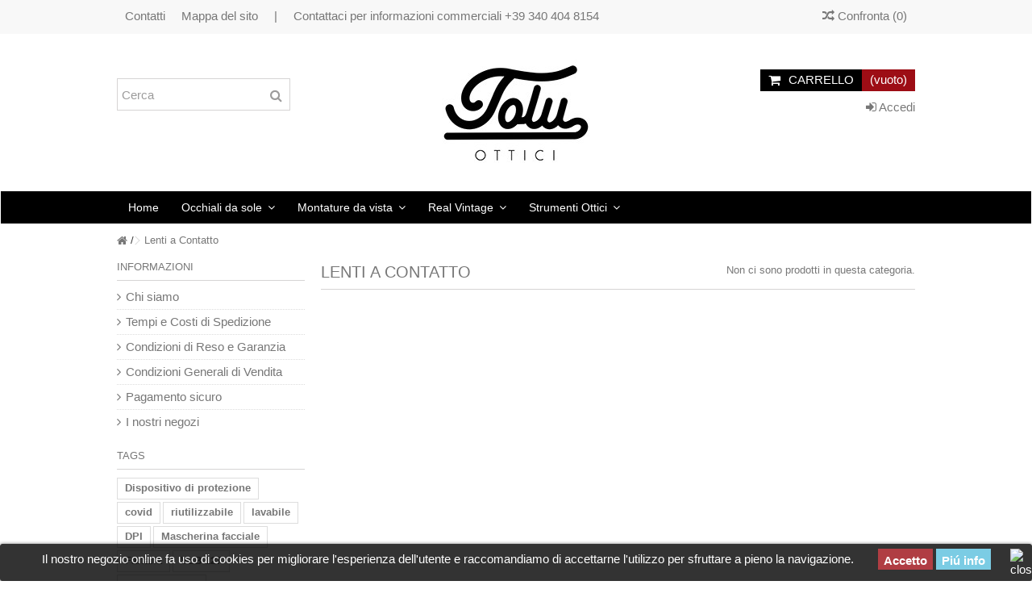

--- FILE ---
content_type: text/html; charset=utf-8
request_url: https://www.toluottici.com/lenti-a-contatto/
body_size: 10293
content:
<!DOCTYPE HTML><!--[if lt IE 7]><html class="no-js lt-ie9 lt-ie8 lt-ie7" lang="it-it"><![endif]--><!--[if IE 7]><html class="no-js lt-ie9 lt-ie8 ie7" lang="it-it"><![endif]--><!--[if IE 8]><html class="no-js lt-ie9 ie8" lang="it-it"><![endif]--><!--[if gt IE 8]><html class="no-js ie9" lang="it-it"><![endif]--><html lang="it-it"><head><meta charset="utf-8" /><title>Lenti a Contatto - Tolu Ottici</title><meta name="description" content="Lenti a Contatto per ogni esigenza, da quelle su misura a quelle colorate non graduate." /><meta name="generator" content="PrestaShop" /><meta name="robots" content="index,follow" /><meta name="viewport" content="initial-scale=1,user-scalable=no,maximum-scale=1,width=device-width"><meta name="apple-mobile-web-app-capable" content="yes" /><link rel="icon" type="image/vnd.microsoft.icon" href="/img/favicon.ico?1708512921" /><link rel="shortcut icon" type="image/x-icon" href="/img/favicon.ico?1708512921" /><link rel="stylesheet" href="https://www.toluottici.com/themes/warehouse/cache/v_229_7e69716d429fdf319f4b791eae4ab6c2_all.css" type="text/css" media="all" /><style>.lgcookieslaw_banner {
			display: table;
			width:100%;
			position:fixed;
			left:0;
			repeat-x scroll left top;
			background: #000000;
			border-color: #000000;
			border-left: 1px solid #000000;
			border-radius: 3px 3px 3px 3px;
			border-right: 1px solid #000000;
			color: #FFFFFF !important;
			z-index: 99999;
			border-style: solid;
			border-width: 1px;
			margin: 0;
			outline: medium none;
			text-align: center;
            vertical-align: middle;
			text-shadow: 0 0 0 0;
			-webkit-box-shadow: 0px 1px 5px 0px #000000;
			-moz-box-shadow:    0px 1px 5px 0px #000000;
			box-shadow:         0px 1px 5px 0px #000000;
			
				bottom:0;;
				opacity:0.8;
			
		}

		.lgcookieslaw_banner > form
		{
			position:relative;
		}

		.lgcookieslaw_banner > form input.lgcookieslaw_btn
		{
			border-color: #9D0D15 !important;
			background: #9D0D15 !important;
			color: #FFFFFF;
			text-align: center;
			margin: 0px 0px 8px 0px;
			padding: 5px 7px;
			display: inline-block;
			border: 0;
			font-weight: bold;
            height: 26px;
            width: auto;
		}

		.lgcookieslaw_banner > form input:hover.lgcookieslaw_btn
		{
			moz-opacity:0.85;
			opacity: 0.85;
			filter: alpha(opacity=85);
		}

		.lgcookieslaw_banner > form a.lgcookieslaw_btn
		{
			border-color: #5BC0DE;
			background: #5BC0DE;
			color: #FFFFFF;
			margin: 0px 0px 8px 0px;
			text-align: center;
			padding: 5px 7px;
			display: inline-block;
			border: 0;
			font-weight: bold;
            height: 26px;
            width: auto;
		}

		.lgcookieslaw_banner > form a:hover.lgcookieslaw_btn
		{
			moz-opacity:0.85;
			opacity: 0.85;
			filter: alpha(opacity=85);
		}

		.lgcookieslaw_close_banner_btn
		{
			cursor:pointer;
			width:21px;
			height:21px;
			max-width:21px;
		}</style>   <noscript><img height="1" width="1" style="display:none" src="https://www.facebook.com/tr?id=2007570569475267&ev=PageView&noscript=1" /></noscript><link rel="stylesheet" href="https://www.toluottici.com/themes/warehouse/css/chisiamo.css" type="text/css" media="all"><link rel="stylesheet" href="https://www.toluottici.com/themes/warehouse/css/override.css" type="text/css" media="all"><!--[if lt IE 9]> 
<script src="https://oss.maxcdn.com/libs/html5shiv/3.7.0/html5shiv.js"></script> 
<script src="https://oss.maxcdn.com/libs/respond.js/1.3.0/respond.min.js"></script> <![endif]--><!--[if lte IE 9]> 
<script src="https://www.toluottici.com/themes/warehouse/js/flexibility.js"></script> <![endif]--><meta property="og:title" content="Lenti a Contatto - Tolu Ottici"/><meta property="og:url" content="http://www.toluottici.com/lenti-a-contatto/"/><meta property="og:site_name" content="Tolu Ottici"/><meta property="og:description" content="Lenti a Contatto per ogni esigenza, da quelle su misura a quelle colorate non graduate."><meta property="og:type" content="website"><meta property="og:image" content="https://www.toluottici.com/img/-logo-1641556232.jpg" /></head><body id="category" class="not-index category category-295 category-lenti-a-contatto hide-right-column show-left-column lang_it "><div id="page"><div class="header-container"><header id="header"><div class="banner"><div class="container"><div class="row"></div></div></div><div class="nav"><div class="container"><div class="row"><nav><ul id="header_links" class="clearfix"><li id="header_link_contact"><a href="https://www.toluottici.com/contattaci" title="Contatti">Contatti</a></li><li id="header_link_sitemap"><a href="https://www.toluottici.com/mappa-del-sito" title="Mappa del sito">Mappa del sito</a></li><li class="separator">|</li><li>Contattaci per informazioni commerciali +39 340 404 8154</li></ul><form method="post" action="//www.toluottici.com/confronto-prodotti" class="compare-form"> <button type="submit" class="bt_compare" disabled="disabled"> <span><i class="icon-random"></i> Confronta <span class="rtlhidden">(<span class="total-compare-val">0</span>)</span></span> </button> <input type="hidden" name="compare_product_count" class="compare_product_count" value="0" /> <input type="hidden" name="compare_product_list" class="compare_product_list" value="" /></form> </nav></div></div></div><div><div class="container container-header"><div id="desktop-header" class="desktop-header"><div class="row"><div id="header_logo" class="col-xs-12 col-sm-6 col-sm-push-3 centered-logo "><a href="https://www.toluottici.com/" title="Tolu Ottici"><img class="logo img-responsive replace-2xlogo" src="https://www.toluottici.com/img/-logo-1641556232.jpg" width="200" height="132" alt="Tolu Ottici" /></a></div><div id="search_block_top_content" class="col-xs-12 col-sm-3 col-sm-pull-6 disable_center"><div class="iqitsearch-inner"><div id="search_block_top" class="search_block_top issearchcontent iqit-search" ><form method="get" action="//www.toluottici.com/ricerca" id="searchbox"> <input type="hidden" name="controller" value="search" /> <input type="hidden" name="orderby" value="position" /> <input type="hidden" name="orderway" value="desc" /><div class="search_query_container "> <input type="hidden" name="search-cat-select" value="0" class="search-cat-select" /> <input class="search_query form-control" type="text" id="search_query_top" name="search_query" placeholder="Cerca" value="" /> <button type="submit" name="submit_search" class="button-search"> <span>Cerca</span> </button></div></form></div></div></div><div id="shopping_cart_container" class="col-xs-12 col-sm-3 clearfix"><div class="shopping_cart"> <a href="https://www.toluottici.com/ordine" title="Vedi il mio carrello" rel="nofollow"> <span class="cart_name">Carrello</span><div class="more_info"> <span class="ajax_cart_quantity unvisible">0</span> <span class="ajax_cart_product_txt unvisible">Prodotto:</span> <span class="ajax_cart_product_txt_s unvisible">Prodotti:</span> <span class="ajax_cart_total unvisible"> </span> <span class="ajax_cart_no_product">(vuoto)</span></div> </a><div class="cart_block block exclusive"><div class="block_content"><div class="cart_block_list"><p class="cart_block_no_products"> Nessun prodotto</p><div class="cart-prices"><div class="cart-prices-line first-line"> <span class="price cart_block_shipping_cost ajax_cart_shipping_cost unvisible"> Da determinare </span> <span class="unvisible"> Spedizione </span></div><div class="cart-prices-line"> <span class="price cart_block_tax_cost ajax_cart_tax_cost">0,00 €</span> <span>Imposta</span></div><div class="cart-prices-line last-line"> <span class="price cart_block_total ajax_block_cart_total">0,00 €</span> <span>Totale</span></div><p> I prezzi sono IVA inclusa</p></div><p class="cart-buttons"> <a id="button_order_cart" class="btn btn-default button button-medium" href="https://www.toluottici.com/ordine" title="Pagamento" rel="nofollow"> <span> Pagamento<i class="icon-chevron-right right"></i> </span> </a></p></div></div></div></div></div><div id="layer_cart"><div class="layer_cart_title col-xs-12"><h5> <i class="icon-check"></i> Prodotto aggiunto al tuo carrello</h5></div><div class="clearfix" ><div class="layer_cart_product col-xs-12 col-md-6"> <span class="cross" title="Chiudi finestra"></span><div class="product-image-container layer_cart_img"></div><div class="layer_cart_product_info"> <span id="layer_cart_product_title" class="product-name"></span> <span id="layer_cart_product_attributes"></span><div> Quantità <span id="layer_cart_product_quantity"></span></div><div> <strong>Totale <span id="layer_cart_product_price"></span></strong></div></div></div><div class="layer_cart_cart col-xs-12 col-md-6"><h5 class="overall_cart_title"> <span class="ajax_cart_product_txt_s unvisible"> Ci sono <span class="ajax_cart_quantity">0</span> articoli nel tuo carrello. </span> <span class="ajax_cart_product_txt "> Il tuo carrello contiene un oggetto. </span></h5><div class="layer_cart_row"> Totale prodotti (Tasse incl.) <span class="ajax_block_products_total"> </span></div><div class="layer_cart_row ajax_shipping-container"> <strong class="dark unvisible"> Totale spedizione&nbsp;(Tasse incl.) </strong> <span class="ajax_cart_shipping_cost unvisible"> Da determinare </span></div><div class="layer_cart_row"> Imposta: <span class="price cart_block_tax_cost ajax_cart_tax_cost">0,00 €</span></div><div class="layer_cart_row"> <strong> Totale (Tasse incl.) <span class="ajax_block_cart_total"> </span> </strong></div></div></div><div class="button-container clearfix"><div class="pull-right"> <span class="continue btn btn-default" title="Continua lo shopping"> <span> <i class="icon-chevron-left left"></i> Continua lo shopping </span> </span> <a class="btn btn-default button button-medium" href="https://www.toluottici.com/ordine" title="Procedi con il checkout" rel="nofollow"> <span> Procedi con il checkout <i class="icon-chevron-right right"></i> </span> </a></div></div><div class="crossseling"></div></div><div class="layer_cart_overlay"></div><div class="header_user_info col-xs-12 col-sm-3"> <a class="login" href="https://www.toluottici.com/account" rel="nofollow" title="Accedi al tuo account utente"> <i class="icon-signin"></i> Accedi </a></div><div class="lgcookieslaw_banner"><form method="post" action="/lenti-a-contatto/" name=""><div class="" style="display:table; margin:0 auto;"><div style="display:table-cell; vertical-align: middle; padding:5px 25px 5px 5px;" ><p><span style="font-family: tahoma, arial, helvetica, sans-serif;">Il nostro negozio online fa uso di cookies per migliorare l'esperienza dell'utente e raccomandiamo di accettarne l'utilizzo per sfruttare a pieno la navigazione.</span></p></div><div style="display:table-cell; vertical-align: middle; padding:5px"> <input name="aceptocookies" class="lgcookieslaw_btn" type="submit" href="https://www.toluottici.com/content/privacy.html" value="Accetto" > <a class="lgcookieslaw_btn" target="_blank" href="https://www.toluottici.com/content/privacy.html" >Piú info </a></div></div><div style="position:absolute;top:5px;right:5px;"> <img src="/modules/lgcookieslaw/views/img/close.png" alt="close" class="lgcookieslaw_close_banner_btn" onclick="closeinfo();"></div></form></div></div></div><div class="mobile-condensed-header mobile-style mobile-style1 "><div id="mh-sticky" class="not-sticked"><div class="mobile-main-wrapper"><div class="mobile-main-bar"><div class="mh-button mh-menu"> <span id="mh-menu"><i class="icon-reorder mh-icon"></i></span></div><div class="mh-button mh-search"> <span id="mh-search" data-mh-search="1"><i class="icon-search mh-icon"></i></span></div><div class="mobile-h-logo"> <a href="https://www.toluottici.com/" title="Tolu Ottici"> <img class="logo img-responsive replace-2xlogo" src="https://www.toluottici.com/img/-logo-1641556232.jpg" width="200" height="132" alt="Tolu Ottici" /> </a></div><div class="mh-button mh-user"> <span id="mh-user"><i class="icon-user mh-icon "></i></span><div class="mh-drop"><p>Please login or create account</p><ul><li><a href="https://www.toluottici.com/account" title="Log in" rel="nofollow">Log in/Create account</a></li></ul></div></div><div id="mh-cart-wrapper" class="mh-button mh-cart"> <span id="mh-cart"> <i class="icon-shopping-cart mh-icon "></i> </span></div></div></div><div class="mh-dropdowns"><div class="mh-drop mh-search-drop"><div class="search_block_top mh-search-module"><form method="get" action="//www.toluottici.com/ricerca"> <input type="hidden" name="controller" value="search" /> <input type="hidden" name="orderby" value="position" /> <input type="hidden" name="orderway" value="desc" /><div class="search_query_container "> <input type="hidden" name="search-cat-select" value="0" class="search-cat-select" /><input class="search_query form-control" type="text" name="search_query" placeholder="Cerca" value="" /></div> <button type="submit" name="submit_search" class="button-search"> <span>Cerca</span> </button></form></div></div></div></div></div></div></div><div class="fw-pseudo-wrapper"><div class="desktop-header"><div class="iqitmegamenu-wrapper col-xs-12 cbp-hor-width-0 clearfix"><div id="iqitmegamenu-horizontal" class="iqitmegamenu cbp-sticky-transparent" role="navigation"><div class="container"> <nav id="cbp-hrmenu" class="cbp-hrmenu cbp-horizontal cbp-hrsub-narrow cbp-fade-slide-bottom "><ul><li class="cbp-hrmenu-tab cbp-hrmenu-tab-1 "> <a href="https://www.toluottici.com/" ><span class="cbp-tab-title"> Home</span> </a></li><li class="cbp-hrmenu-tab cbp-hrmenu-tab-12 "> <a href="https://www.toluottici.com/occhiali-da-sole/" ><span class="cbp-tab-title"> Occhiali da sole <i class="icon-angle-down cbp-submenu-aindicator"></i></span> <span class="cbp-triangle-container"><span class="cbp-triangle-top"></span><span class="cbp-triangle-top-back"></span></span> </a><div class="cbp-hrsub col-xs-3"><div class="cbp-hrsub-inner"><div class="row menu_row menu-element first_rows menu-element-id-1"><div class="col-xs-12 cbp-menu-column cbp-menu-element menu-element-id-2 " ><div class="cbp-menu-column-inner"><ul class="cbp-links cbp-category-tree"><li ><div class="cbp-category-link-w"><a href="https://www.toluottici.com/occhiali-da-sole/uomo/">UOMO</a></div></li><li ><div class="cbp-category-link-w"><a href="https://www.toluottici.com/occhiali-da-sole/donna/">DONNA</a></div></li><li ><div class="cbp-category-link-w"><a href="https://www.toluottici.com/occhiali-da-sole/bambino/">BAMBINO</a></div></li></ul></div></div></div></div></div></li><li class="cbp-hrmenu-tab cbp-hrmenu-tab-13 "> <a href="https://www.toluottici.com/montature-da-vista/" ><span class="cbp-tab-title"> Montature da vista <i class="icon-angle-down cbp-submenu-aindicator"></i></span> <span class="cbp-triangle-container"><span class="cbp-triangle-top"></span><span class="cbp-triangle-top-back"></span></span> </a><div class="cbp-hrsub col-xs-3"><div class="cbp-hrsub-inner"><div class="row menu_row menu-element first_rows menu-element-id-27"><div class="col-xs-12 cbp-menu-column cbp-menu-element menu-element-id-28 " ><div class="cbp-menu-column-inner"><ul class="cbp-links cbp-category-tree"><li ><div class="cbp-category-link-w"><a href="https://www.toluottici.com/montature-da-vista/uomo-2/">UOMO</a></div></li><li ><div class="cbp-category-link-w"><a href="https://www.toluottici.com/montature-da-vista/donna-2/">DONNA</a></div></li><li ><div class="cbp-category-link-w"><a href="https://www.toluottici.com/montature-da-vista/bambino-2/">BAMBINO</a></div></li></ul></div></div></div></div></div></li><li class="cbp-hrmenu-tab cbp-hrmenu-tab-14 "> <a href="https://www.toluottici.com/real-vintage/" ><span class="cbp-tab-title"> Real Vintage <i class="icon-angle-down cbp-submenu-aindicator"></i></span> <span class="cbp-triangle-container"><span class="cbp-triangle-top"></span><span class="cbp-triangle-top-back"></span></span> </a><div class="cbp-hrsub col-xs-3"><div class="cbp-hrsub-inner"><div class="row menu_row menu-element first_rows menu-element-id-27"><div class="col-xs-12 cbp-menu-column cbp-menu-element menu-element-id-28 " ><div class="cbp-menu-column-inner"><ul class="cbp-links cbp-category-tree"><li ><div class="cbp-category-link-w"><a href="https://www.toluottici.com/real-vintage/uomo-3/">UOMO</a></div></li><li ><div class="cbp-category-link-w"><a href="https://www.toluottici.com/real-vintage/donna-3/">DONNA</a></div></li></ul></div></div></div></div></div></li><li class="cbp-hrmenu-tab cbp-hrmenu-tab-15 "> <a href="https://www.toluottici.com/strumenti-ottici/" ><span class="cbp-tab-title"> Strumenti Ottici <i class="icon-angle-down cbp-submenu-aindicator"></i></span> <span class="cbp-triangle-container"><span class="cbp-triangle-top"></span><span class="cbp-triangle-top-back"></span></span> </a><div class="cbp-hrsub col-xs-3"><div class="cbp-hrsub-inner"><div class="row menu_row menu-element first_rows menu-element-id-27"><div class="col-xs-12 cbp-menu-column cbp-menu-element menu-element-id-28 " ><div class="cbp-menu-column-inner"><ul class="cbp-links cbp-category-tree"><li ><div class="cbp-category-link-w"><a href="https://www.toluottici.com/strumenti-ottici/binocoli/">BINOCOLI</a></div></li><li ><div class="cbp-category-link-w"><a href="https://www.toluottici.com/strumenti-ottici/monocoli/">MONOCOLI</a></div></li></ul></div></div></div></div></div></li></ul> </nav></div><div id="iqitmegamenu-mobile"><div id="iqitmegamenu-shower" class="clearfix"><div class="container"><div class="iqitmegamenu-icon"><i class="icon-reorder"></i></div> <span>Menu</span></div></div><div class="cbp-mobilesubmenu"><div class="container"><ul id="iqitmegamenu-accordion" class="cbp-spmenu cbp-spmenu-vertical cbp-spmenu-left"><li id="cbp-close-mobile"><i class="icon-chevron-left"></i> Hide</li><li><a href="https://www.toluottici.com/" title="Home">Home</a></li><li><a href="https://www.toluottici.com/occhiali-da-sole/" title="Occhiali Da Sole">Occhiali Da Sole</a><ul><li><a href="https://www.toluottici.com/occhiali-da-sole/bambino/" title="BAMBINO">BAMBINO</a><ul><li><a href="https://www.toluottici.com/occhiali-da-sole/bambino/dolce-gabbana-6/" title="Dolce & Gabbana">Dolce & Gabbana</a></li><li><a href="https://www.toluottici.com/occhiali-da-sole/bambino/guess/" title="Guess">Guess</a></li><li><a href="https://www.toluottici.com/occhiali-da-sole/bambino/laura-biagiotti-dolls/" title="Laura Biagiotti DOLLS">Laura Biagiotti DOLLS</a></li><li><a href="https://www.toluottici.com/occhiali-da-sole/bambino/raY-ban-3/" title="Ray-Ban">Ray-Ban</a></li><li><a href="https://www.toluottici.com/occhiali-da-sole/bambino/transformers/" title="Transformers">Transformers</a></li></ul></li><li><a href="https://www.toluottici.com/occhiali-da-sole/donna/" title="DONNA">DONNA</a><ul><li><a href="https://www.toluottici.com/occhiali-da-sole/donna/anthea-3/" title="Anthea">Anthea</a></li><li><a href="https://www.toluottici.com/occhiali-da-sole/donna/arcadia-3/" title="Arcadia">Arcadia</a></li><li><a href="https://www.toluottici.com/occhiali-da-sole/donna/arnette-2/" title="Arnette">Arnette</a></li><li><a href="https://www.toluottici.com/occhiali-da-sole/donna/bensimon-3/" title="Bensimon">Bensimon</a></li><li><a href="https://www.toluottici.com/occhiali-da-sole/donna/blumarine-3/" title="Blumarine">Blumarine</a></li><li><a href="https://www.toluottici.com/occhiali-da-sole/donna/borbonese/" title="BORBONESE">BORBONESE</a></li><li><a href="https://www.toluottici.com/occhiali-da-sole/donna/bYblos-4/" title="byblos">byblos</a></li><li><a href="https://www.toluottici.com/occhiali-da-sole/donna/calvin-klein-3/" title="Calvin Klein">Calvin Klein</a></li><li><a href="https://www.toluottici.com/occhiali-da-sole/donna/carrera-2/" title="Carrera">Carrera</a></li><li><a href="https://www.toluottici.com/occhiali-da-sole/donna/chanel-3/" title="Chanel">Chanel</a></li><li><a href="https://www.toluottici.com/occhiali-da-sole/donna/clark-by-trevicoliseum-2/" title="Clark by Trevicoliseum">Clark by Trevicoliseum</a></li><li><a href="https://www.toluottici.com/occhiali-da-sole/donna/compagnia-di-navigazione-2/" title="Compagnia di Navigazione">Compagnia di Navigazione</a></li><li><a href="https://www.toluottici.com/occhiali-da-sole/donna/dior-3/" title="Dior">Dior</a></li><li><a href="https://www.toluottici.com/occhiali-da-sole/donna/dolce-gabbana-2/" title="Dolce & Gabbana">Dolce & Gabbana</a></li><li><a href="https://www.toluottici.com/occhiali-da-sole/donna/elizabeth-arden-3/" title="Elizabeth Arden">Elizabeth Arden</a></li><li><a href="https://www.toluottici.com/occhiali-da-sole/donna/emporio-armani-3/" title="Emporio Armani">Emporio Armani</a></li><li><a href="https://www.toluottici.com/occhiali-da-sole/donna/esprit-2/" title="Esprit">Esprit</a></li><li><a href="https://www.toluottici.com/occhiali-da-sole/donna/everlast-3/" title="Everlast">Everlast</a></li><li><a href="https://www.toluottici.com/occhiali-da-sole/donna/fendi-6/" title="Fendi">Fendi</a></li><li><a href="https://www.toluottici.com/occhiali-da-sole/donna/fila-2/" title="Fila">Fila</a></li><li><a href="https://www.toluottici.com/occhiali-da-sole/donna/firminio-3/" title="Firminio">Firminio</a></li><li><a href="https://www.toluottici.com/occhiali-da-sole/donna/gant-3/" title="Gant">Gant</a></li><li><a href="https://www.toluottici.com/occhiali-da-sole/donna/gattinoni-4/" title="Gattinoni">Gattinoni</a></li><li><a href="https://www.toluottici.com/occhiali-da-sole/donna/gucci-2/" title="Gucci">Gucci</a></li><li><a href="https://www.toluottici.com/occhiali-da-sole/donna/guess-3/" title="Guess">Guess</a></li><li><a href="https://www.toluottici.com/occhiali-da-sole/donna/incredible-3/" title="Incredible">Incredible</a></li><li><a href="https://www.toluottici.com/occhiali-da-sole/donna/indo-3/" title="Indo">Indo</a></li><li><a href="https://www.toluottici.com/occhiali-da-sole/donna/jean-pierre-mone-3/" title="Jean Pierre Moné">Jean Pierre Moné</a></li><li><a href="https://www.toluottici.com/occhiali-da-sole/donna/joe-petrosino-5/" title="Joe Petrosino">Joe Petrosino</a></li><li><a href="https://www.toluottici.com/occhiali-da-sole/donna/john-richmond/" title="John Richmond">John Richmond</a></li><li><a href="https://www.toluottici.com/occhiali-da-sole/donna/just-cavalli-3/" title="Just Cavalli">Just Cavalli</a></li><li><a href="https://www.toluottici.com/occhiali-da-sole/donna/k-actor-2/" title="K Actor">K Actor</a></li><li><a href="https://www.toluottici.com/occhiali-da-sole/donna/karatY-2/" title="Karaty">Karaty</a></li><li><a href="https://www.toluottici.com/occhiali-da-sole/donna/lacoste-3/" title="Lacoste">Lacoste</a></li><li><a href="https://www.toluottici.com/occhiali-da-sole/donna/laura-biagiotti-3/" title="Laura Biagiotti">Laura Biagiotti</a></li><li><a href="https://www.toluottici.com/occhiali-da-sole/donna/le-club-2/" title="Le Club">Le Club</a></li><li><a href="https://www.toluottici.com/occhiali-da-sole/donna/look-3/" title="Look">Look</a></li><li><a href="https://www.toluottici.com/occhiali-da-sole/donna/lozza-3/" title="Lozza">Lozza</a></li><li><a href="https://www.toluottici.com/occhiali-da-sole/donna/mandarina-duck-3/" title="Mandarina Duck">Mandarina Duck</a></li><li><a href="https://www.toluottici.com/occhiali-da-sole/donna/marc-bY-marc-jacobs-2/" title="Marc by Marc Jacobs">Marc by Marc Jacobs</a></li><li><a href="https://www.toluottici.com/occhiali-da-sole/donna/marc-jacobs-3/" title="Marc Jacobs">Marc Jacobs</a></li><li><a href="https://www.toluottici.com/occhiali-da-sole/donna/monella-vagabonda-snob/" title="Monella Vagabonda SNOB">Monella Vagabonda SNOB</a></li><li><a href="https://www.toluottici.com/occhiali-da-sole/donna/moschino/" title="Moschino">Moschino</a></li><li><a href="https://www.toluottici.com/occhiali-da-sole/donna/no-logo-3/" title="No Logo">No Logo</a></li><li><a href="https://www.toluottici.com/occhiali-da-sole/donna/nuovo-emporio-3/" title="Nuovo Emporio">Nuovo Emporio</a></li><li><a href="https://www.toluottici.com/occhiali-da-sole/donna/oakleY-3/" title="Oakley">Oakley</a></li><li><a href="https://www.toluottici.com/occhiali-da-sole/donna/oliviero-contini-2/" title="Oliviero Contini">Oliviero Contini</a></li><li><a href="https://www.toluottici.com/occhiali-da-sole/donna/persol-3/" title="Persol">Persol</a></li><li><a href="https://www.toluottici.com/occhiali-da-sole/donna/polaroid-3/" title="Polaroid">Polaroid</a></li><li><a href="https://www.toluottici.com/occhiali-da-sole/donna/police-3/" title="Police">Police</a></li><li><a href="https://www.toluottici.com/occhiali-da-sole/donna/prada-4/" title="Prada">Prada</a></li><li><a href="https://www.toluottici.com/occhiali-da-sole/donna/ralph-lauren-3/" title="Ralph Lauren">Ralph Lauren</a></li><li><a href="https://www.toluottici.com/occhiali-da-sole/donna/raY-ban-2/" title="Ray-Ban">Ray-Ban</a></li><li><a href="https://www.toluottici.com/occhiali-da-sole/donna/roberto-cavalli-3/" title="Roberto Cavalli">Roberto Cavalli</a></li><li><a href="https://www.toluottici.com/occhiali-da-sole/donna/roccobarocco/" title="roccobarocco">roccobarocco</a></li><li><a href="https://www.toluottici.com/occhiali-da-sole/donna/rolling-5/" title="Rolling">Rolling</a></li><li><a href="https://www.toluottici.com/occhiali-da-sole/donna/saraghina-4/" title="Saraghina">Saraghina</a></li><li><a href="https://www.toluottici.com/occhiali-da-sole/donna/seventY-3/" title="Seventy">Seventy</a></li><li><a href="https://www.toluottici.com/occhiali-da-sole/donna/smorfia-2/" title="Smorfia Eyewear">Smorfia Eyewear</a></li><li><a href="https://www.toluottici.com/occhiali-da-sole/donna/tom-ford-5/" title="Tom Ford">Tom Ford</a></li><li><a href="https://www.toluottici.com/occhiali-da-sole/donna/trussardi-2/" title="Trussardi">Trussardi</a></li><li><a href="https://www.toluottici.com/occhiali-da-sole/donna/vogue-3/" title="Vogue">Vogue</a></li><li><a href="https://www.toluottici.com/occhiali-da-sole/donna/woodys-barcelona/" title="Woodys Barcelona">Woodys Barcelona</a></li><li><a href="https://www.toluottici.com/occhiali-da-sole/donna/yell-industry-1/" title="Yell! Industry">Yell! Industry</a></li></ul></li><li><a href="https://www.toluottici.com/occhiali-da-sole/uomo/" title="UOMO">UOMO</a><ul><li><a href="https://www.toluottici.com/occhiali-da-sole/uomo/arcadia-2/" title="Arcadia">Arcadia</a></li><li><a href="https://www.toluottici.com/occhiali-da-sole/uomo/arnette-3/" title="Arnette">Arnette</a></li><li><a href="https://www.toluottici.com/occhiali-da-sole/uomo/bensimon-2/" title="Bensimon">Bensimon</a></li><li><a href="https://www.toluottici.com/occhiali-da-sole/uomo/borbonese2/" title="BORBONESE">BORBONESE</a></li><li><a href="https://www.toluottici.com/occhiali-da-sole/uomo/bYblos-2/" title="byblos">byblos</a></li><li><a href="https://www.toluottici.com/occhiali-da-sole/uomo/calvin-klein-2/" title="Calvin Klein">Calvin Klein</a></li><li><a href="https://www.toluottici.com/occhiali-da-sole/uomo/carrera-3/" title="Carrera">Carrera</a></li><li><a href="https://www.toluottici.com/occhiali-da-sole/uomo/clark-by-trevicoliseum/" title="Clark by Trevicoliseum">Clark by Trevicoliseum</a></li><li><a href="https://www.toluottici.com/occhiali-da-sole/uomo/dolce-gabbana-3/" title="Dolce & Gabbana">Dolce & Gabbana</a></li><li><a href="https://www.toluottici.com/occhiali-da-sole/uomo/emporio-armani-2/" title="Emporio Armani">Emporio Armani</a></li><li><a href="https://www.toluottici.com/occhiali-da-sole/uomo/esprit-3/" title="Esprit">Esprit</a></li><li><a href="https://www.toluottici.com/occhiali-da-sole/uomo/everlast-2/" title="Everlast">Everlast</a></li><li><a href="https://www.toluottici.com/occhiali-da-sole/uomo/fila-3/" title="Fila">Fila</a></li><li><a href="https://www.toluottici.com/occhiali-da-sole/uomo/firminio-2/" title="Firminio">Firminio</a></li><li><a href="https://www.toluottici.com/occhiali-da-sole/uomo/gant-2/" title="Gant">Gant</a></li><li><a href="https://www.toluottici.com/occhiali-da-sole/uomo/gucci-3/" title="Gucci">Gucci</a></li><li><a href="https://www.toluottici.com/occhiali-da-sole/uomo/guess-2/" title="Guess">Guess</a></li><li><a href="https://www.toluottici.com/occhiali-da-sole/uomo/incredible-2/" title="Incredible">Incredible</a></li><li><a href="https://www.toluottici.com/occhiali-da-sole/uomo/indo-2/" title="Indo">Indo</a></li><li><a href="https://www.toluottici.com/occhiali-da-sole/uomo/jean-pierre-mone-2/" title="Jean Pierre Moné">Jean Pierre Moné</a></li><li><a href="https://www.toluottici.com/occhiali-da-sole/uomo/joe-petrosino-4/" title="Joe Petrosino">Joe Petrosino</a></li><li><a href="https://www.toluottici.com/occhiali-da-sole/uomo/john-richmond_2/" title="John Richmond">John Richmond</a></li><li><a href="https://www.toluottici.com/occhiali-da-sole/uomo/just-cavalli-2/" title="Just Cavalli">Just Cavalli</a></li><li><a href="https://www.toluottici.com/occhiali-da-sole/uomo/k-actor-5/" title="K Actor">K Actor</a></li><li><a href="https://www.toluottici.com/occhiali-da-sole/uomo/karatY-3/" title="Karaty">Karaty</a></li><li><a href="https://www.toluottici.com/occhiali-da-sole/uomo/lacoste-2/" title="Lacoste">Lacoste</a></li><li><a href="https://www.toluottici.com/occhiali-da-sole/uomo/le-club/" title="Le Club">Le Club</a></li><li><a href="https://www.toluottici.com/occhiali-da-sole/uomo/look-2/" title="Look">Look</a></li><li><a href="https://www.toluottici.com/occhiali-da-sole/uomo/lozza-2/" title="Lozza">Lozza</a></li><li><a href="https://www.toluottici.com/occhiali-da-sole/uomo/mandarina-duck-4/" title="Mandarina Duck">Mandarina Duck</a></li><li><a href="https://www.toluottici.com/occhiali-da-sole/uomo/marc-bY-marc-jacobs-3/" title="Marc by Marc Jacobs">Marc by Marc Jacobs</a></li><li><a href="https://www.toluottici.com/occhiali-da-sole/uomo/marc-jacobs-2/" title="Marc Jacobs">Marc Jacobs</a></li><li><a href="https://www.toluottici.com/occhiali-da-sole/uomo/no-logo-2/" title="No Logo">No Logo</a></li><li><a href="https://www.toluottici.com/occhiali-da-sole/uomo/nuovo-emporio-2/" title="Nuovo Emporio">Nuovo Emporio</a></li><li><a href="https://www.toluottici.com/occhiali-da-sole/uomo/oakleY-2/" title="Oakley">Oakley</a></li><li><a href="https://www.toluottici.com/occhiali-da-sole/uomo/persol-2/" title="Persol">Persol</a></li><li><a href="https://www.toluottici.com/occhiali-da-sole/uomo/polaroid-2/" title="Polaroid">Polaroid</a></li><li><a href="https://www.toluottici.com/occhiali-da-sole/uomo/police-4/" title="Police">Police</a></li><li><a href="https://www.toluottici.com/occhiali-da-sole/uomo/ralph-lauren-2/" title="Ralph Lauren">Ralph Lauren</a></li><li><a href="https://www.toluottici.com/occhiali-da-sole/uomo/raY-ban-8/" title="Ray-Ban">Ray-Ban</a></li><li><a href="https://www.toluottici.com/occhiali-da-sole/uomo/roccobarocco-1/" title="roccobarocco">roccobarocco</a></li><li><a href="https://www.toluottici.com/occhiali-da-sole/uomo/rolling-4/" title="Rolling">Rolling</a></li><li><a href="https://www.toluottici.com/occhiali-da-sole/uomo/saraghina-3/" title="Saraghina">Saraghina</a></li><li><a href="https://www.toluottici.com/occhiali-da-sole/uomo/seventY-2/" title="Seventy">Seventy</a></li><li><a href="https://www.toluottici.com/occhiali-da-sole/uomo/smorfia-1/" title="Smorfia Eyewear">Smorfia Eyewear</a></li><li><a href="https://www.toluottici.com/occhiali-da-sole/uomo/timberland-2/" title="Timberland">Timberland</a></li><li><a href="https://www.toluottici.com/occhiali-da-sole/uomo/trussardi-3/" title="Trussardi">Trussardi</a></li><li><a href="https://www.toluottici.com/occhiali-da-sole/uomo/yell-industry/" title="Yell! Industry">Yell! Industry</a></li></ul></li></ul></li><li><a href="https://www.toluottici.com/montature-da-vista/" title="Montature Da Vista">Montature Da Vista</a><ul><li><a href="https://www.toluottici.com/montature-da-vista/bambino-2/" title="BAMBINO">BAMBINO</a><ul><li><a href="https://www.toluottici.com/montature-da-vista/bambino-2/bulget-kids/" title="Bulget Kids">Bulget Kids</a></li><li><a href="https://www.toluottici.com/montature-da-vista/bambino-2/bYblos-boYsgirls/" title="byblos boys&girls">byblos boys&girls</a></li><li><a href="https://www.toluottici.com/montature-da-vista/bambino-2/clark-by-trevicoliseum-5/" title="Clark by Trevicoliseum">Clark by Trevicoliseum</a></li><li><a href="https://www.toluottici.com/montature-da-vista/bambino-2/dolce-gabbana-7/" title="Dolce & Gabbana">Dolce & Gabbana</a></li><li><a href="https://www.toluottici.com/montature-da-vista/bambino-2/guess_3/" title="Guess">Guess</a></li><li><a href="https://www.toluottici.com/montature-da-vista/bambino-2/laura-biagiotti-dolls-2/" title="Laura Biagiotti DOLLS">Laura Biagiotti DOLLS</a></li><li><a href="https://www.toluottici.com/montature-da-vista/bambino-2/raY-ban-7/" title="Ray-Ban">Ray-Ban</a></li></ul></li><li><a href="https://www.toluottici.com/montature-da-vista/donna-2/" title="DONNA">DONNA</a><ul><li><a href="https://www.toluottici.com/montature-da-vista/donna-2/antares-4/" title="Antares ">Antares </a></li><li><a href="https://www.toluottici.com/montature-da-vista/donna-2/augusto-valentini-4/" title="Augusto Valentini">Augusto Valentini</a></li><li><a href="https://www.toluottici.com/montature-da-vista/donna-2/bensimon-4/" title="Bensimon">Bensimon</a></li><li><a href="https://www.toluottici.com/montature-da-vista/donna-2/bYblos-6/" title="byblos">byblos</a></li><li><a href="https://www.toluottici.com/montature-da-vista/donna-2/caimex-4/" title="Caimex">Caimex</a></li><li><a href="https://www.toluottici.com/montature-da-vista/donna-2/chanel-2/" title="Chanel">Chanel</a></li><li><a href="https://www.toluottici.com/montature-da-vista/donna-2/charles-stone-2/" title="Charles Stone">Charles Stone</a></li><li><a href="https://www.toluottici.com/montature-da-vista/donna-2/clark-by-trevicoliseum-4/" title="Clark by Trevicoliseum">Clark by Trevicoliseum</a></li><li><a href="https://www.toluottici.com/montature-da-vista/donna-2/dior-5/" title="Dior">Dior</a></li><li><a href="https://www.toluottici.com/montature-da-vista/donna-2/dolce-gabbana-4/" title="Dolce & Gabbana">Dolce & Gabbana</a></li><li><a href="https://www.toluottici.com/montature-da-vista/donna-2/emporio-armani-4/" title="Emporio Armani">Emporio Armani</a></li><li><a href="https://www.toluottici.com/montature-da-vista/donna-2/esprit-4/" title="Esprit">Esprit</a></li><li><a href="https://www.toluottici.com/montature-da-vista/donna-2/fendi-4/" title="Fendi">Fendi</a></li><li><a href="https://www.toluottici.com/montature-da-vista/donna-2/freestreet-eyewear/" title="Freestreet Eyewear">Freestreet Eyewear</a></li><li><a href="https://www.toluottici.com/montature-da-vista/donna-2/giorgio-armani-2/" title="Giorgio Armani">Giorgio Armani</a></li><li><a href="https://www.toluottici.com/montature-da-vista/donna-2/givenchY-4/" title="Givenchy">Givenchy</a></li><li><a href="https://www.toluottici.com/montature-da-vista/donna-2/gucci-7/" title="Gucci">Gucci</a></li><li><a href="https://www.toluottici.com/montature-da-vista/donna-2/just-cavalli-5/" title="Just Cavalli">Just Cavalli</a></li><li><a href="https://www.toluottici.com/montature-da-vista/donna-2/karian-2/" title="Karian">Karian</a></li><li><a href="https://www.toluottici.com/montature-da-vista/donna-2/laura-biagiotti-4/" title="Laura Biagiotti">Laura Biagiotti</a></li><li><a href="https://www.toluottici.com/montature-da-vista/donna-2/london-club-4/" title="London Club">London Club</a></li><li><a href="https://www.toluottici.com/montature-da-vista/donna-2/look-4/" title="Look">Look</a></li><li><a href="https://www.toluottici.com/montature-da-vista/donna-2/lozza-4/" title="Lozza">Lozza</a></li><li><a href="https://www.toluottici.com/montature-da-vista/donna-2/marc-bY-marc-jacobs-4/" title="Marc by Marc Jacobs">Marc by Marc Jacobs</a></li><li><a href="https://www.toluottici.com/montature-da-vista/donna-2/marc-jacobs/" title="Marc Jacobs">Marc Jacobs</a></li><li><a href="https://www.toluottici.com/montature-da-vista/donna-2/miu-miu-2/" title="Miu Miu">Miu Miu</a></li><li><a href="https://www.toluottici.com/montature-da-vista/donna-2/no-logo_4/" title="No Logo">No Logo</a></li><li><a href="https://www.toluottici.com/montature-da-vista/donna-2/nomad-5/" title="Nomad">Nomad</a></li><li><a href="https://www.toluottici.com/montature-da-vista/donna-2/over-opto-line-5/" title="Over Opto Line">Over Opto Line</a></li><li><a href="https://www.toluottici.com/montature-da-vista/donna-2/persol-5/" title="Persol">Persol</a></li><li><a href="https://www.toluottici.com/montature-da-vista/donna-2/prada-2/" title="Prada">Prada</a></li><li><a href="https://www.toluottici.com/montature-da-vista/donna-2/ralph-lauren-5/" title="Ralph Lauren">Ralph Lauren</a></li><li><a href="https://www.toluottici.com/montature-da-vista/donna-2/raY-ban-5/" title="Ray-Ban">Ray-Ban</a></li><li><a href="https://www.toluottici.com/montature-da-vista/donna-2/safilo-4/" title="Sàfilo">Sàfilo</a></li><li><a href="https://www.toluottici.com/montature-da-vista/donna-2/silena-3/" title="Silena">Silena</a></li><li><a href="https://www.toluottici.com/montature-da-vista/donna-2/smorfia-5/" title="Smorfia">Smorfia</a></li><li><a href="https://www.toluottici.com/montature-da-vista/donna-2/tipi-diversi/" title="Tipi Diversi">Tipi Diversi</a></li><li><a href="https://www.toluottici.com/montature-da-vista/donna-2/trussardi/" title="Trussardi">Trussardi</a></li><li><a href="https://www.toluottici.com/montature-da-vista/donna-2/univo-4/" title="Univo">Univo</a></li><li><a href="https://www.toluottici.com/montature-da-vista/donna-2/valentini-emilio-4/" title="Valentini Emilio ">Valentini Emilio </a></li><li><a href="https://www.toluottici.com/montature-da-vista/donna-2/versace-4/" title="Versace">Versace</a></li><li><a href="https://www.toluottici.com/montature-da-vista/donna-2/vogue-4/" title="Vogue">Vogue</a></li><li><a href="https://www.toluottici.com/montature-da-vista/donna-2/yell-industry-3/" title="Yell! Industry">Yell! Industry</a></li></ul></li><li><a href="https://www.toluottici.com/montature-da-vista/uomo-2/" title="UOMO">UOMO</a><ul><li><a href="https://www.toluottici.com/montature-da-vista/uomo-2/antares-5/" title="Antares ">Antares </a></li><li><a href="https://www.toluottici.com/montature-da-vista/uomo-2/augusto-valentini-5/" title="Augusto Valentini">Augusto Valentini</a></li><li><a href="https://www.toluottici.com/montature-da-vista/uomo-2/bYblos-5/" title="byblos">byblos</a></li><li><a href="https://www.toluottici.com/montature-da-vista/uomo-2/caimex-5/" title="Caimex">Caimex</a></li><li><a href="https://www.toluottici.com/montature-da-vista/uomo-2/charles-stone/" title="Charles Stone">Charles Stone</a></li><li><a href="https://www.toluottici.com/montature-da-vista/uomo-2/clark-by-trevicoliseum-3/" title="Clark by Trevicoliseum">Clark by Trevicoliseum</a></li><li><a href="https://www.toluottici.com/montature-da-vista/uomo-2/dior-6/" title="Dior">Dior</a></li><li><a href="https://www.toluottici.com/montature-da-vista/uomo-2/dolce-gabbana-5/" title="Dolce & Gabbana">Dolce & Gabbana</a></li><li><a href="https://www.toluottici.com/montature-da-vista/uomo-2/emporio-armani-5/" title="Emporio Armani">Emporio Armani</a></li><li><a href="https://www.toluottici.com/montature-da-vista/uomo-2/esprit-5/" title="Esprit">Esprit</a></li><li><a href="https://www.toluottici.com/montature-da-vista/uomo-2/giorgio-armani/" title="Giorgio Armani">Giorgio Armani</a></li><li><a href="https://www.toluottici.com/montature-da-vista/uomo-2/gucci-6/" title="Gucci">Gucci</a></li><li><a href="https://www.toluottici.com/montature-da-vista/uomo-2/just-cavalli-4/" title="Just Cavalli">Just Cavalli</a></li><li><a href="https://www.toluottici.com/montature-da-vista/uomo-2/london-club-5/" title="London Club">London Club</a></li><li><a href="https://www.toluottici.com/montature-da-vista/uomo-2/look-5/" title="Look">Look</a></li><li><a href="https://www.toluottici.com/montature-da-vista/uomo-2/lozza-6/" title="Lozza">Lozza</a></li><li><a href="https://www.toluottici.com/montature-da-vista/uomo-2/marc-bY-marc-jacobs-5/" title="Marc by Marc Jacobs">Marc by Marc Jacobs</a></li><li><a href="https://www.toluottici.com/montature-da-vista/uomo-2/no-logo/" title="No Logo">No Logo</a></li><li><a href="https://www.toluottici.com/montature-da-vista/uomo-2/persol-6/" title="Persol">Persol</a></li><li><a href="https://www.toluottici.com/montature-da-vista/uomo-2/prada-5/" title="Prada">Prada</a></li><li><a href="https://www.toluottici.com/montature-da-vista/uomo-2/ralph-lauren-4/" title="Ralph Lauren">Ralph Lauren</a></li><li><a href="https://www.toluottici.com/montature-da-vista/uomo-2/raY-ban-6/" title="Ray-Ban">Ray-Ban</a></li><li><a href="https://www.toluottici.com/montature-da-vista/uomo-2/smorfia-4/" title="Smorfia">Smorfia</a></li><li><a href="https://www.toluottici.com/montature-da-vista/uomo-2/trussardi-4/" title="Trussardi">Trussardi</a></li><li><a href="https://www.toluottici.com/montature-da-vista/uomo-2/yell-industry-2/" title="Yell! Industry">Yell! Industry</a></li></ul></li></ul></li><li><a href="https://www.toluottici.com/real-vintage/" title="Real Vintage">Real Vintage</a><ul><li><a href="https://www.toluottici.com/real-vintage/donna-3/" title="DONNA">DONNA</a></li><li><a href="https://www.toluottici.com/real-vintage/uomo-3/" title="UOMO">UOMO</a></li></ul></li><li><a href="https://www.toluottici.com/strumenti-ottici/" title="Strumenti Ottici">Strumenti Ottici</a><ul><li><a href="https://www.toluottici.com/strumenti-ottici/binocoli/" title="BINOCOLI">BINOCOLI</a></li><li><a href="https://www.toluottici.com/strumenti-ottici/monocoli/" title="MONOCOLI">MONOCOLI</a></li></ul></li><li><a href="https://www.toluottici.com/dispositivi-di-protezione-individuale/" title="Dispositivi di Protezione Individuale">Dispositivi di Protezione Individuale</a><ul><li><a href="https://www.toluottici.com/dispositivi-di-protezione-individuale/mascherine-facciali/" title="MASCHERINE FACCIALI">MASCHERINE FACCIALI</a></li></ul></li></ul></div></div><div id="cbp-spmenu-overlay" class="cbp-spmenu-overlay"></div></div></div></div></div></div></header></div><div class="columns-container"><div id="columns" class="container"><div class="clearfix"><ol class="breadcrumb" itemscope itemtype="http://schema.org/BreadcrumbList"><li itemprop="itemListElement" itemscope itemtype="http://schema.org/ListItem"> <a class="home" href="https://www.toluottici.com/" title="Torna alla Home" itemprop="item"> <i class="icon-home"></i> </a><meta itemprop="name" content="Home" /><meta itemprop="position" content="1" /></li><li itemprop="itemListElement" itemscope itemtype="http://schema.org/ListItem"> <span itemprop="name">Lenti a Contatto</span><meta itemprop="position" content="2" /></li></ol></div><div class="fw-pseudo-wrapper"></div><div class="row content-inner"><div id="center_column" class="center_column col-xs-12 col-sm-9 col-sm-push-3"><div class="page-heading clearfix"><h1 class="page-heading"><span class="cat-name">Lenti a Contatto </span></h1><span class="heading-counter">Non ci sono prodotti in questa categoria.</span></div></div><div id="left_column" class="column col-xs-12 col-sm-3 col-sm-pull-9"><section id="informations_block_left_1" class="block informations_block_left"><p class="title_block"> <a href="https://www.toluottici.com/content/home/"> Informazioni </a></p><div class="block_content list-block"><ul><li> <a href="https://www.toluottici.com/content/chi-siamo.html" title="Chi siamo"> Chi siamo </a></li><li> <a href="https://www.toluottici.com/content/tempi-e-costi-di-spedizione.html" title="Tempi e Costi di Spedizione"> Tempi e Costi di Spedizione </a></li><li> <a href="https://www.toluottici.com/content/condizioni-di-reso-e-garanzia.html" title="Condizioni di Reso e Garanzia"> Condizioni di Reso e Garanzia </a></li><li> <a href="https://www.toluottici.com/content/condizioni-generali-di-vendita.html" title="Condizioni Generali di Vendita"> Condizioni Generali di Vendita </a></li><li> <a href="https://www.toluottici.com/content/pagamento-sicuro.html" title="Pagamento sicuro"> Pagamento sicuro </a></li><li> <a href="https://www.toluottici.com/negozi" title="I nostri negozi"> I nostri negozi </a></li></ul></div> </section><div id="tags_block_left" class="block tags_block"><p class="title_block"> Tags</p><div class="block_content"> <a class="tag_level3 first_item" href="https://www.toluottici.com/ricerca?tag=Dispositivo+di+protezione" title="Maggiori informazioni su Dispositivo di protezione" > Dispositivo di protezione </a> <a class="tag_level3 item" href="https://www.toluottici.com/ricerca?tag=covid" title="Maggiori informazioni su covid" > covid </a> <a class="tag_level3 item" href="https://www.toluottici.com/ricerca?tag=riutilizzabile" title="Maggiori informazioni su riutilizzabile" > riutilizzabile </a> <a class="tag_level3 item" href="https://www.toluottici.com/ricerca?tag=lavabile" title="Maggiori informazioni su lavabile" > lavabile </a> <a class="tag_level3 item" href="https://www.toluottici.com/ricerca?tag=DPI" title="Maggiori informazioni su DPI" > DPI </a> <a class="tag_level3 item" href="https://www.toluottici.com/ricerca?tag=Mascherina+facciale" title="Maggiori informazioni su Mascherina facciale" > Mascherina facciale </a> <a class="tag_level1 item" href="https://www.toluottici.com/ricerca?tag=Farfalla" title="Maggiori informazioni su Farfalla" > Farfalla </a> <a class="tag_level1 item" href="https://www.toluottici.com/ricerca?tag=VLB+127" title="Maggiori informazioni su VLB 127" > VLB 127 </a> <a class="tag_level1 last_item" href="https://www.toluottici.com/ricerca?tag=Laura+Biagiotti" title="Maggiori informazioni su Laura Biagiotti" > Laura Biagiotti </a></div></div></div></div></div></div><div class="footer-container "><div class="footer-container-inner1"> <footer id="footer1" class="container"><div class="row"></div> </footer></div><div class="footer-container-inner"> <footer id="footer" class="container"><div class="row"><section class="footer-block col-xs-12 col-sm-3" id="block_various_links_footer"><h4>Informazioni</h4><ul class="toggle-footer bullet"><li class="item"> <a href="https://www.toluottici.com/offerte" title="Speciali"> Speciali </a></li><li class="item"> <a href="https://www.toluottici.com/nuovi-prodotti" title="Nuovi prodotti"> Nuovi prodotti </a></li><li class="item"> <a href="https://www.toluottici.com/piu-venduti" title="I più venduti"> I più venduti </a></li><li class="item"> <a href="https://www.toluottici.com/negozi" title="I nostri negozi"> I nostri negozi </a></li><li class="item"> <a href="https://www.toluottici.com/contattaci" title="Contattaci"> Contattaci </a></li><li class="item"> <a href="https://www.toluottici.com/content/chi-siamo.html" title="Chi siamo"> Chi siamo </a></li><li class="item"> <a href="https://www.toluottici.com/content/tempi-e-costi-di-spedizione.html" title="Tempi e Costi di Spedizione"> Tempi e Costi di Spedizione </a></li><li class="item"> <a href="https://www.toluottici.com/content/condizioni-di-reso-e-garanzia.html" title="Condizioni di Reso e Garanzia"> Condizioni di Reso e Garanzia </a></li><li class="item"> <a href="https://www.toluottici.com/content/condizioni-generali-di-vendita.html" title="Condizioni Generali di Vendita"> Condizioni Generali di Vendita </a></li><li class="item"> <a href="https://www.toluottici.com/content/pagamento-sicuro.html" title="Pagamento sicuro"> Pagamento sicuro </a></li><li class="item"> <a href="https://www.toluottici.com/content/guida-al-pagamento.html" title="Guida al pagamento"> Guida al pagamento </a></li><li class="item"> <a href="https://www.toluottici.com/content/privacy.html" title="Privacy"> Privacy </a></li><li> <a href="https://www.toluottici.com/mappa-del-sito" title="Mappa del sito"> Mappa del sito </a></li></ul> </section><div id="block_contact_infos" class="footer-block col-xs-12 col-sm-3"><h4 class="title_block">Servizi</h4><ul class="bullet"><li><a href="https://www.toluottici.com/content/amplifon-point.html">Amplifon Point</a></li><li><a href="https://www.toluottici.com/content/centro-assistenza.html">Centro Assistenza</a></li><li><a href="https://www.toluottici.com/content/test-visivo.html">Test Visivo</a></li><li><a href="https://www.toluottici.com/content/faqs-domande-frequenti.html">FAQs Domande Frequenti</a></li></ul></div><section id="block_contact_infos" class="footer-block col-xs-12 col-sm-3"><div><h4>Contatti</h4><ul class="toggle-footer"><li> Tolu Ottici</li><li> <i class="icon-map-marker"></i>Sede legale: Via Emilio Lussu n. 19 - 09036 Guspini (SU) <br /> REA CA 254700 <br /> Partita IVA:03216150924<br /> PEC: toluottici.arbus@pec.it</li><li> <i class="icon-phone"></i>Telefono: <span>+39 070 5926795</span></li><li> <i class="icon-envelope-alt"></i>Email: <span><a href="&#109;&#97;&#105;&#108;&#116;&#111;&#58;%69%6e%66%6f@%74%6f%6c%75%6f%74%74%69%63%69.%63%6f%6d" >&#x69;&#x6e;&#x66;&#x6f;&#x40;&#x74;&#x6f;&#x6c;&#x75;&#x6f;&#x74;&#x74;&#x69;&#x63;&#x69;&#x2e;&#x63;&#x6f;&#x6d;</a></span></li></ul></div> </section><section class="footer-block col-xs-12 col-sm-3"><h4><a href="https://www.toluottici.com/account" title="Gestisci il mio account" rel="nofollow">Il mio account</a></h4><div class="block_content toggle-footer"><ul class="bullet"><li><a href="https://www.toluottici.com/cronologia-ordini" title="I miei ordini" rel="nofollow">I miei ordini</a></li><li><a href="https://www.toluottici.com/segui-ordine" title="Restituzione delle mie merci" rel="nofollow">Restituzione delle mie merci</a></li><li><a href="https://www.toluottici.com/buono-ordine" title="Le mie note di credito" rel="nofollow">Le mie note di credito</a></li><li><a href="https://www.toluottici.com/indirizzi" title="I miei indirizzi" rel="nofollow">I miei indirizzi</a></li><li><a href="https://www.toluottici.com/dati-personali" title="Gestisci i miei dati personali" rel="nofollow">Le mie informazioni personali</a></li><li><a href="https://www.toluottici.com/buoni-sconto" title="I miei buoni" rel="nofollow">I miei buoni</a></li></ul></div> </section><section id="social_block_mod" class="social_block_mod footer-block col-xs-12 col-sm-3"><div><h4>Seguici</h4><ul class="toggle-footer clearfix"><li class="facebook"><a href="https://www.facebook.com/ToluOttici/" class="transition-300" target="_blank" title="Facebook"></a></li><li class="instagram"><a href="https://www.instagram.com/toluottici/" class="transition-300" target="_blank" title="Instagram"></a></li></ul></div> </section><section id="newsletter_block_left" class="footer-block col-xs-12 col-sm-3"><div><h4>Newsletter</h4><ul class="toggle-footer clearfix"><li><form action="//www.toluottici.com/" method="post"><div class="form-group" > <input class="inputNew form-control grey newsletter-input" id="newsletter-input" type="text" name="email" size="18" value="Digita la tua e-mail" /> <button type="submit" name="submitNewsletter" class="btn btn-default button button-small"> <span>Ok</span> </button> <input type="hidden" name="action" value="0" /></div></form> <span class="promo-text">Iscriviti alla newsletter per ricevere le ultime novità.</span></li></ul></div> </section></div> </footer></div><div class="footer_copyrights"> <footer class="container clearfix"><div class="row"><div class=" col-sm-6"><p></p><p><span style="color:#ffffff;">2024 © Tolu Ottici, tutti i diritti riservati&nbsp;</span></p></div><div class="paymants_logos col-sm-6"><img class="img-responsive" src="https://www.toluottici.com/modules/themeeditor/img/footer_logo_1.jpg" alt="footerlogo" /></div></div> </footer></div></div></div><div id="toTop" class="transition-300"></div><div id="pp-zoom-wrapper"></div>
<script type="text/javascript">/* <![CDATA[ */;var CUSTOMIZE_TEXTFIELD=1;var FancyboxI18nClose='Chiudi';var FancyboxI18nNext='Successivo';var FancyboxI18nPrev='Precedente';var PS_CATALOG_MODE=false;var ajax_allowed=true;var ajax_popup=true;var ajaxsearch=true;var baseDir='https://www.toluottici.com/';var baseUri='https://www.toluottici.com/';var blocksearch_type='top';var comparator_max_item=3;var comparedProductsIds=[];var contentOnly=false;var countdownEnabled=true;var currency={"id":1,"name":"Euro","iso_code":"EUR","iso_code_num":"978","sign":"\u20ac","blank":"1","conversion_rate":"1.000000","deleted":"0","format":"2","decimals":"1","active":"1","prefix":"","suffix":" \u20ac","id_shop_list":null,"force_id":false};var currencyBlank=1;var currencyFormat=2;var currencyRate=1;var currencySign='€';var customizationIdMessage='Personalizzazione n.';var delete_txt='Elimina';var displayList=1;var freeProductTranslation='Gratuito!';var freeShippingTranslation='Spedizione gratuita!';var generated_date=1769114613;var grid_size_lg=4;var grid_size_lg2=3;var grid_size_md=3;var grid_size_md2=4;var grid_size_ms=2;var grid_size_ms2=6;var grid_size_sm=2;var grid_size_sm2=4;var grid_size_xs=1;var grid_size_xs2=12;var hasDeliveryAddress=false;var highDPI=true;var id_lang=1;var img_dir='https://www.toluottici.com/themes/warehouse/img/';var instantsearch=false;var iqit_carousel_auto=false;var iqit_carousel_load='ondemand';var iqit_lazy_load=true;var iqit_mobile_header_sticky=true;var iqit_mobile_header_style=1;var iqit_sidebarh=false;var iqit_thumbs_position=false;var iqitcountdown_days='d.';var iqitcountdown_hours='Hours';var iqitcountdown_minutes='Min';var iqitcountdown_seconds='Sec';var iqitmegamenu_swwidth=false;var isGuest=0;var isLogged=0;var isMobile=false;var isPreloaderEnabled=false;var isRtl=false;var max_item='You cannot add more than 3 product(s) to the product comparison';var min_item='Please select at least one product';var more_products_search='Altri prodotti';var page_name='category';var placeholder_blocknewsletter='Digita la tua e-mail';var priceDisplayMethod=0;var priceDisplayPrecision=2;var quickView=true;var removingLinkText='rimuovi questo prodotto dal mio carrello';var roundMode=2;var search_url='https://www.toluottici.com/ricerca';var static_token='a8ef938f81726ec534b628be11dd3497';var toBeDetermined='Da determinare';var token='ac9fa4ca1be9a63ca02494c0ae031e6f';var usingSecureMode=true;/* ]]> */</script> <script type="text/javascript" src="https://www.toluottici.com/themes/warehouse/cache/v_57_49a998dda236e2ad4a842df1ce4b03bb.js"></script> <script type="text/javascript">/* <![CDATA[ */;function closeinfo()
{$('.lgcookieslaw_banner').hide();};;function updateFormDatas(){var nb=$('#quantity_wanted').val();var id=$('#idCombination').val();$('.paypal_payment_form input[name=quantity]').val(nb);$('.paypal_payment_form input[name=id_p_attr]').val(id);}$(document).ready(function(){var baseDirPP=baseDir.replace('http:','https:');if($('#in_context_checkout_enabled').val()!=1){$(document).on('click','#payment_paypal_express_checkout',function(){$('#paypal_payment_form_cart').submit();return false;});}var jquery_version=$.fn.jquery.split('.');if(jquery_version[0]>=1&&jquery_version[1]>=7){$('body').on('submit',".paypal_payment_form",function(){updateFormDatas();});}else{$('.paypal_payment_form').live('submit',function(){updateFormDatas();});}function displayExpressCheckoutShortcut(){var id_product=$('input[name="id_product"]').val();var id_product_attribute=$('input[name="id_product_attribute"]').val();$.ajax({type:"GET",url:baseDirPP+'/modules/paypal/express_checkout/ajax.php',data:{get_qty:"1",id_product:id_product,id_product_attribute:id_product_attribute},cache:false,success:function(result){if(result=='1'){$('#container_express_checkout').slideDown();}else{$('#container_express_checkout').slideUp();}return true;}});}$('select[name^="group_"]').change(function(){setTimeout(function(){displayExpressCheckoutShortcut()},500);});$('.color_pick').click(function(){setTimeout(function(){displayExpressCheckoutShortcut()},500);});if($('body#product').length>0){setTimeout(function(){displayExpressCheckoutShortcut()},500);}var modulePath='modules/paypal';var subFolder='/integral_evolution';var fullPath=baseDirPP+modulePath+subFolder;var confirmTimer=false;if($('form[target="hss_iframe"]').length==0){if($('select[name^="group_"]').length>0)displayExpressCheckoutShortcut();return false;}else{checkOrder();}function checkOrder(){if(confirmTimer==false)confirmTimer=setInterval(getOrdersCount,1000);}});;!function(f,b,e,v,n,t,s)
{if(f.fbq)return;n=f.fbq=function(){n.callMethod?n.callMethod.apply(n,arguments):n.queue.push(arguments)};if(!f._fbq)f._fbq=n;n.push=n;n.loaded=!0;n.version='2.0';n.queue=[];t=b.createElement(e);t.async=!0;t.src=v;s=b.getElementsByTagName(e)[0];s.parentNode.insertBefore(t,s)}(window,document,'script','https://connect.facebook.net/en_US/fbevents.js');fbq('init','2007570569475267');fbq('track','PageView');/* ]]> */</script></body></html>

--- FILE ---
content_type: text/css
request_url: https://www.toluottici.com/themes/warehouse/css/chisiamo.css
body_size: -10
content:
.team-row {
  margin-top: 20px; }

.team-item-box h4 {
  color: #9D0D15;
  font-weight: bold; }
.team-item-box .img-box {
  margin: auto;
  width: 298px;
  height: 298px;
  overflow: hidden;
  border-radius: 50%; }
.team-item-box ul {
  list-style: none;
  margin: 0;
  padding: 0; }
  .team-item-box ul li {
    padding: 5px 0 5px 0; }
    .team-item-box ul li:first-child {
      padding-top: 20px; }


--- FILE ---
content_type: text/css
request_url: https://www.toluottici.com/themes/warehouse/css/override.css
body_size: -147
content:
/*OVERRIDE HEIGHT LOGO*/
header .row #header_logo {
  /*height:320px;*/
  height: 195px; }
header .row #header_logo img {
  max-height: 210px; }

/*END OVERRIDE HEIGHT LOGO*/
